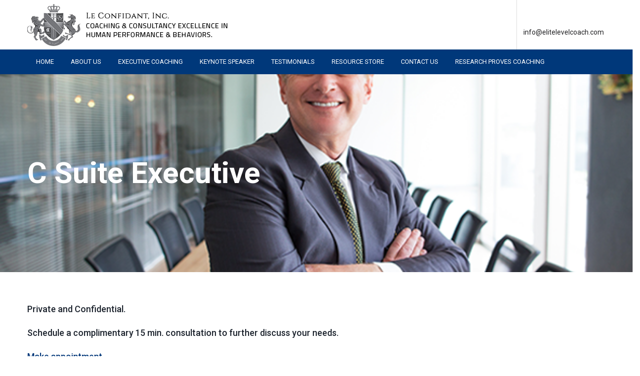

--- FILE ---
content_type: text/css
request_url: https://leconfidant.com/wp-content/themes/zohar/style.css?ver=1751980279
body_size: 401
content:
/*
Theme Name: Zohar
Theme URI: https://livewp.site/wp/md/zohar/
Author: GT3themes
Author URI: gt3themes.com
Description: GT3themes team presents absolutely fresh and powerful WordPress theme. It combines new technologies and functional design that helps to showcase your content in better way. This WordPress theme is developed with attention to details, so you can create effective presentation of a website easily. Enjoy building web pages with our product!
Version: 1.2.8
License: GNU General Public License version 3.0
License URI: http://www.gnu.org/licenses/gpl-3.0.html
Text Domain: zohar
*/


--- FILE ---
content_type: text/css
request_url: https://leconfidant.com/wp-content/uploads/elementor/css/post-7398.css?ver=1768410311
body_size: 1895
content:
.elementor-7398 .elementor-element.elementor-element-2d37e7e:not(.elementor-motion-effects-element-type-background), .elementor-7398 .elementor-element.elementor-element-2d37e7e > .elementor-motion-effects-container > .elementor-motion-effects-layer{background-image:url("https://leconfidant.com/wp-content/uploads/2019/11/image-3.png");background-position:center center;background-repeat:no-repeat;background-size:cover;}.elementor-7398 .elementor-element.elementor-element-2d37e7e > .elementor-background-overlay{background-color:#000000;opacity:0.35;transition:background 0.3s, border-radius 0.3s, opacity 0.3s;}.elementor-7398 .elementor-element.elementor-element-2d37e7e > .elementor-container{min-height:400px;}.elementor-7398 .elementor-element.elementor-element-2d37e7e{transition:background 0.3s, border 0.3s, border-radius 0.3s, box-shadow 0.3s;}.elementor-7398 .elementor-element.elementor-element-e7d8f80{text-align:left;}.elementor-7398 .elementor-element.elementor-element-e7d8f80 .elementor-heading-title{font-family:"Roboto", Sans-serif;font-size:60px;line-height:1em;color:#ffffff;}.elementor-7398 .elementor-element.elementor-element-7b99c61{padding:50px 0px 50px 0px;}@media(max-width:1024px){.elementor-7398 .elementor-element.elementor-element-2d37e7e > .elementor-container{min-height:400px;}}@media(max-width:767px){.elementor-7398 .elementor-element.elementor-element-2d37e7e > .elementor-container{min-height:300px;}.elementor-7398 .elementor-element.elementor-element-7b99c61{padding:40px 0px 40px 0px;}}/* Start custom CSS */.gt3-page-title_wrapper { display: none;
}
.sidebar-container.span0 {
   display: none !important;
}
/*---Headerr-sec starts---*/
.header_side_container .logo_container {max-width: 100% !important;}
.gt3_header_builder__section--bottom {background-color: rgb(0, 56, 122) !important;color: #ffffff !important;}
.mobile_menu_container {background-color: #00387a !important;color:#fff !important;}
.main-menu .current_page_item, .main-menu .current-menu-item{color:#f26522 !important;}
.main-menu.current_page_item, .main-menu a:hover, a:focus, a:active{color:#f26522 !important;}
.current-menu-link{color:#f26522 !important;}

.middle_right .header_side_container {
    border-left: 1px solid #dddddd;}
.gt3_header_builder_component{
margin-left:10px !important;
margin-right:0px !important;
}



.social-icons { font-size:14px; font-weight:400; }

.social-icons ul{
    margin: 0 !important;
    padding: 0;
}
.social-icons ul li {
    list-style: none;
    display: inline-block;
    margin-left:15px;
}
.social-icons ul li a{
margin-right:0 !important;}

.bottom_center.center.header_side {
    width: 100% !important;
    max-width: 100%;
    text-align: left !important;
    flex: none;
}

nav.main-menu{}
nav.main-menu ul li{
    margin:0 16px;
}
nav.main-menu ul li:last-child{ margin-right:0;
}

.gt3_header_builder__section--bottom .current-menu-item a, .gt3_header_builder__section--bottom .current-menu-ancestor &gt; a{color:#f26522 !important;
}
.gt3_header_builder__section--bottom a:hover{color:#f26522 !important;
}
.gt3_header_builder__section--bottom a:focus , a:active{color:#f26522 !important;
}
.gt3_header_builder__section--bottom a:active{color:#f26522 !important;
}

nav.main-menu ul li a {
font-size: 13px;
font-weight: normal;
text-transform: uppercase;
text-decoration: none;
}
.main-menu ul li a span:before{
    display: none !important;
    border:none;
    opacity: 0;
}

nav.main-menu ul li a:hover {
    color: #fff;
}

.main-menu ul li ul.sub-menu{
    background-color: rgb(255, 255, 255) !important;
    color: #00387a !important;
}

.main-menu ul li ul.sub-menu{
margin-top: 0px !important;
}

.main-menu ul li ul.sub-menu li{ padding:4px 0;}
nav.main-menu ul li a:after {
    display: none;
}

body .gt3_header_builder__section--bottom li.current-menu-item a{color:#f26522 !important;}
/*---header-ends----------*/

/*---footer-sec starts---*/
.main_footer {
background-color: #00387a !important;
}
.main_footer .row .span3 {
width: auto;
display: flex;
flex-wrap: wrap;
}
.main_footer .row .span3 .widget { width:100%; }
.main_footer .top_footer .row {
    display: flex;
    flex-wrap: wrap;
}
.main_footer .row .span3:first-child {
    border-right: 1px solid #336095;
    flex: 1;
}

.main_footer .row .span3:nth-child(2) {
    width: 30%;
    max-width: 30%;
    padding-left: 35px;
}
.main_footer .row .span3:nth-child(2) .widget .textwidget ul { margin-bottom:-15px; width:100%; }
.main_footer .row .span3:nth-child(2) .widget .textwidget hr { display:inline-block; vertical-align:top; width:100%; }

.main_footer .row .span3:empty {
    display: none !important;
}

.main_footer .textwidget hr.line {
    border-color: #336095;
}
.main_footer .textwidget li{list-style:none;
}
.main_footer .textwidget { color: #fff;
}
.main_footer .textwidget h6 { color: #fff;
}

.main_footer .textwidget h6:after {
    content: "";
    width: 30px;
    height: 2px;
    background: #f26522;
    display: table;
    margin-top: 20px;
}
.main_footer .widget .textwidget ul {
    width: 50%;
    float: left;
    list-style: none;
}
.main_footer .widget .textwidget ul li{
    margin: 0px 0;
    list-style-type: none !important;
    display: grid;
}
.main_footer .widget .textwidget ul li a:hover{
    color:#fff;
}
.main_footer .widget.widget_text ul li:before{display:none;
}
.main_footer .textwidget h6 {
    color: #fff;
    font-size: 18px;
    font-weight: 600;
    margin: 0 0 20px 0;
}

.main_footer .textwidget li a {
    color: #fff;
    font-weight: normal;
    word-break: break-word;
    padding: 15px 0;
    display: table;
}
.main_footer .row .span3:first-child .textwidget ul li:last-child a {
padding: 15px 0 0 0 !important;
line-height: 1 !important;
}
.main_footer .textwidget li {
    list-style: none;
    color: #6189b8;
    font-size: 14px;
    font-weight: 600;
    display: inline-block;
    vertical-align: top;
    width: 100%;
}
.main_footer .top_footer .row {
    display: flex;
    flex-wrap: wrap;
    padding: 60px 0 35px 0 !important;
}


.main_footer .copyright {
color: #ffffff !important;
background: #00387a !important;
}

.main_footer .copyright &gt; .container .row {
 padding-top:0 !important;
 padding-bottom:0 !important;
}
.main_footer .copyright p{
border-top:1px solid #336095;
padding: 17px 0 0 0;
}




    
/*---footer-ends ---*/

@media only screen and (min-width:992px) and (max-width:1199px) {}

@media only screen and (min-width:768px) and (max-width:991px) {
    .main_footer .row .span3:nth-child(2) {
    width: 50%;
    max-width: 50%;
}
.main_footer .widget .textwidget ul {
    width: 100%;
}
}


@media only screen and (max-width:1199px) {
 .mobile-navigation-toggle{display:inline-block !important;}  
.gt3_header_builder__section--bottom{height:1px;}   

}

@media only screen and (max-width:1023px) {
.main_footer .top_footer .row { padding-bottom:0px !important; }    
}
@media only screen and (max-width:991px) {
    .main_footer .row .span3:first-child ul { margin-bottom:15px; }

.main_footer .row .span3:first-child ul:last-child { margin-bottom:0px; }
}

@media only screen and (max-width:767px) {
    
    .social-icons{display:none;}
    
    .main_footer .widget .textwidget ul {
    width: 100%;
    float: left;
    list-style: none;
}

h1{
font-size:40px !important;}
h2{
font-size:36px;}
h3{
font-size:30px;}

.main_footer .row .span3:nth-child(2) {
    width: 100%;
    max-width: 100%;
    padding-left: 15px;
}

}/* End custom CSS */